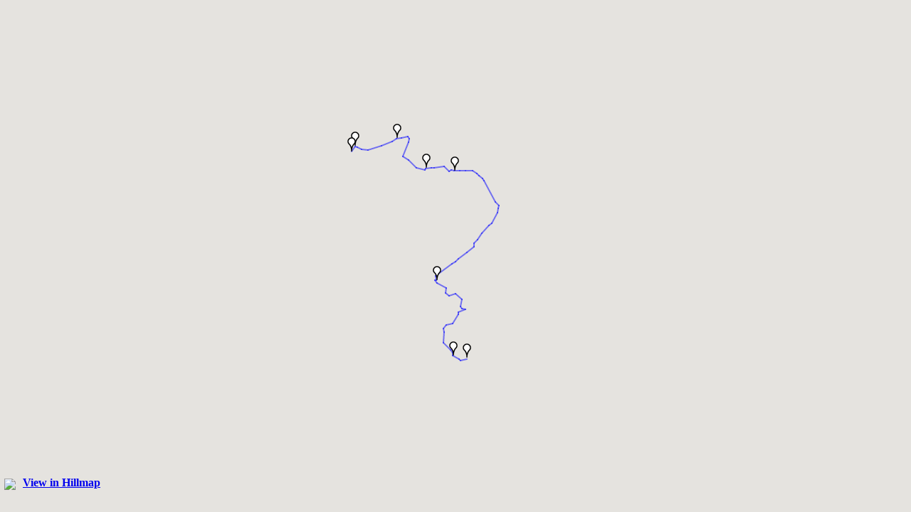

--- FILE ---
content_type: text/html
request_url: http://www.hillmap.com/embed/ag1zfmhpbGxtYXAtaGRychULEghTYXZlZE1hcBiAgICgqp%20%20HnCAw
body_size: 1098
content:
<!DOCTYPE html>
	<html>
	<head>
	<title>Hillmap - Embed Window</title>


	<meta name="viewport" content="initial-scale=1.0, user-scalable=no" />
	<link rel="stylesheet" type="text/css" href="/css/hillmap.css" />
	<script src="/js/jquery.js" type="text/javascript"></script>
	  <!--script type="text/javascript"
    src="http://maps.google.com/maps/api/js?libraries=geometry,places&sensor=false">
    </script-->
    <script src="https://maps.googleapis.com/maps/api/js?key=AIzaSyAHbehyy90gturfy5njM0qTCu_iFYLgvtk&libraries=geometry,places"></script>
	<script type="text/javascript" src="/js/maptypes.js">
	</script>
	<script type="text/javascript" src="/js/hillmap.js">
	</script>
	<script type="text/javascript" src="/js/iframepage.js">
	</script>
	<script type="text/javascript" src="/js/WorldMagneticModel.js">
	</script>
	<script type="text/javascript">

	  var _gaq = _gaq || [];
	  _gaq.push(['_setAccount', 'UA-23375807-1']);
	  _gaq.push(['_trackPageview']);
	
	  (function() {
		var ga = document.createElement('script'); ga.type = 'text/javascript'; ga.async = true;
		ga.src = ('https:' == document.location.protocol ? 'https://ssl' : 'http://www') + '.google-analytics.com/ga.js';
		var s = document.getElementsByTagName('script')[0]; s.parentNode.insertBefore(ga, s);
	  })();
	
	</script>
	<style type="text/css">
        html, body {
                height: 100%;
                margin: 0;
        }

        #mapdiv {
                min-height: 100%; 
        }
    </style>
	</head>
	<body onload="onIframePageLoad()">
	<!--div id="loading_div" style="display: inline; width: 500px; height: 200px; text-align: center;">
			<div id="profile_light" class="white_content">
				<h2>Loading tiles...</h2>
				<br/><br/>
				<br/>
				<br/>
				
			</div>
			<div id="profile_fade" class="black_overlay"></div>
		</div-->
	
	

	<div id="map_div" style="width:100%;  height: 100%;">
	</div>

	<div id="zoom_div" style="position:absolute; bottom:32px; left: 4px; font-weight: bold;">
		
		<img src="/images/favicon.ico" style=" position:relative; left: 2px; top:5px" /><span style=" position:relative; left: 12px;"><a id="hillmap_link" target="_blank" href="">View in Hillmap</a></span>
	</div>
	
	</body>
	</html>

--- FILE ---
content_type: text/html; charset=utf-8
request_url: http://www.hillmap.com/usermaps/ag1zfmhpbGxtYXAtaGRychULEghTYXZlZE1hcBiAgICgqp%20%20HnCAw
body_size: 1659
content:
{"rover": [], "c": [48.079825554928178, -91.661994934082074], "rmt": "satellite", "ss": 1, "lmt": "terrain", "n": [{"content": "Back Bay campsite #1593.", "pos": [48.047017273114996, -91.656661033630371]}, {"content": "Portage to Back Bay.", "pos": [48.047791891609407, -91.66318416595459]}, {"content": "Stopped in this little cove to take a break.", "pos": [48.072172072967774, -91.670866012573242]}, {"content": "361 rod portage to Basswood Lake.", "pos": [48.107488500690195, -91.662368774414062]}, {"content": "60 rod portage.", "pos": [48.108262209267451, -91.676144599914551]}, {"content": "49 rod portage around Wheelbarrow Falls.", "pos": [48.11788960830669, -91.690306663513184]}, {"content": "42 rod portage around Lower Basswood Falls.", "pos": [48.115396972684479, -91.710348129272461]}, {"content": "Lower Basswood Falls campsite #1548.", "pos": [48.113649190529685, -91.712322235107422]}], "p": [[48.113649190529685, -91.71210765838623], [48.115253714088915, -91.710519790649414], [48.114938543772709, -91.709532737731934], [48.114365501881238, -91.707344055175781], [48.114193588067565, -91.704168319702148], [48.11554023088059, -91.697859764099121], [48.116800885783128, -91.692667007446289], [48.117689055891127, -91.690692901611328], [48.117918258587871, -91.68816089630127], [48.118348010888226, -91.685070991516113], [48.117689055891127, -91.684255599975586], [48.116571678101572, -91.68464183807373], [48.11210192393083, -91.687602996826172], [48.110927116323197, -91.684813499450684], [48.108290864917002, -91.681079864501953], [48.107660436936172, -91.676874160766602], [48.108032963495901, -91.676487922668457], [48.108348176168143, -91.673870086669922], [48.108405487355391, -91.672196388244629], [48.108720697742847, -91.667475700378418], [48.10723059524274, -91.665158271789551], [48.107603124918114, -91.664042472839355], [48.107345220045829, -91.662712097167969], [48.107373876206658, -91.660008430480957], [48.107517156771159, -91.657390594482422], [48.107431188480383, -91.653828620910645], [48.106542841055699, -91.651897430419922], [48.105826420657891, -91.650867462158203], [48.104995360485816, -91.648893356323242], [48.104164286876426, -91.648249626159668], [48.097429229233107, -91.642756462097168], [48.096168099089923, -91.64095401763916], [48.095193568246557, -91.641297340393066], [48.093817728551663, -91.641726493835449], [48.09057862725475, -91.644558906555176], [48.089689988579828, -91.645803451538086], [48.087310654596685, -91.64919376373291], [48.085303901815251, -91.651425361633301], [48.084128481683123, -91.653099060058594], [48.082981704448656, -91.653227806091309], [48.081118136913851, -91.656403541564941], [48.079082470612676, -91.660780906677246], [48.077992925978023, -91.662154197692871], [48.077390799306976, -91.663827896118164], [48.07351981672879, -91.671552658081055], [48.072172072967774, -91.67116641998291], [48.072028693894559, -91.671938896179199], [48.071139734723864, -91.671080589294434], [48.069533834069269, -91.666359901428223], [48.067927883301593, -91.66691780090332], [48.067182246267642, -91.665115356445312], [48.067755814175626, -91.662068367004395], [48.065920374370073, -91.658806800842285], [48.063568621461989, -91.659665107727051], [48.062908964155035, -91.658892631530762], [48.062794240282173, -91.657304763793945], [48.06187644009475, -91.660566329956055], [48.061044669540237, -91.66069507598877], [48.058205075705331, -91.66344165802002], [48.05768876908963, -91.666617393493652], [48.056627455897029, -91.667990684509277], [48.055307954934221, -91.667604446411133], [48.051922993486158, -91.667733192443848], [48.049742731013048, -91.6644287109375], [48.048767320548336, -91.663484573364258], [48.047763202243303, -91.663398742675781], [48.046672994489001, -91.660351753234863], [48.046213952741162, -91.659536361694336], [48.04675906436124, -91.656489372253418]], "tab": "paths", "lover": [], "z": 12}

--- FILE ---
content_type: text/css
request_url: http://www.hillmap.com/css/hillmap.css
body_size: 658
content:
.mapbootstrapfix label{width:auto;display:inline}.mapbootstrapfix img{max-width:none}.clearish{opacity:.7}.dropdownbody [class^="icon-"],.dropdownbody [class*=" icon-"]{text-align:left}.dropdownbody a{color:#08C;padding:0;display:inline}.dropdownbody code{color:black;font-family:"Helvetica Neue",Helvetica,Arial,sans-serif}.title_top_left{padding:1px;position:absolute;text-align:left;top:1px;left:2px;right:auto}.fs_title{padding:1px;position:absolute;text-align:left;bottom:3px;left:2px;right:auto}.button_bar{padding:1px;position:absolute;top:10px;left:40px;text-align:left}.black_overlay{position:absolute;top:0;left:0;width:100%;height:100%;background-color:black;z-index:1001;-moz-opacity:.4;opacity:.4;filter:alpha(opacity=40)}.white_content{position:absolute;top:10%;left:25%;width:50%;padding:2px;border:2px solid blue;background-color:white;z-index:1002;overflow:auto}.dialog_add{position:relative;height:60px;width:468px;margin-left:auto;margin-right:auto;bottom:0}.map_div{position:absolute;top:100px;bottom:0;left:0;width:100%}.bottom_bar{width:100%;top:0;position:absolute}.tool_output{padding:2px;padding-top:3px;margin-left:auto;margin-right:auto;text-align:center}.tool_select{padding:2px;padding-top:3px;padding-left:6px;width:120px;float:left;text-align:left}.fs_bottom_bar{width:200px;height:25px;bottom:30px;position:absolute}.add_div{bottom:0;right:0;position:absolute;width:125px;height:126px}.footer{bottom:3px;width:70%;right:15%;left:15%;position:absolute;font-size:80%;color:#777;text-align:center}

--- FILE ---
content_type: application/javascript
request_url: http://www.hillmap.com/js/maptypes.js
body_size: 2582
content:
function msr_images_get_tile(tile,zoom){var projection=l_map.getProjection();var zpow=Math.pow(2,zoom);var ul=new google.maps.Point(tile.x*256/zpow,(tile.y+1)*256/zpow);var lr=new google.maps.Point((tile.x+1)*256/zpow,tile.y*256/zpow);var ulw=projection.fromPointToLatLng(ul);var lrw=projection.fromPointToLatLng(lr);var bbox=ulw.lng()+","+ulw.lat()+","+lrw.lng()+","+lrw.lat();var url="http://msrmaps.com/ogcmap.ashx?version=1.1.1&request=GetMap&Layers=doq&Styles=default&SRS=EPSG:4326&BBOX="+bbox+"&width=256&height=256&format=image/jpeg";return url}function msr_topos_get_tile(tile,zoom){var projection=l_map.getProjection();var zpow=Math.pow(2,zoom);var ul=new google.maps.Point(tile.x*256/zpow,(tile.y+1)*256/zpow);var lr=new google.maps.Point((tile.x+1)*256/zpow,tile.y*256/zpow);var ulw=projection.fromPointToLatLng(ul);var lrw=projection.fromPointToLatLng(lr);var bbox=ulw.lng()+","+ulw.lat()+","+lrw.lng()+","+lrw.lat();var url="http://msrmaps.com/ogcmap.ashx?version=1.1.1&request=GetMap&Layers=drg&Styles=default&SRS=EPSG:4326&BBOX="+bbox+"&width=256&height=256&format=image/jpeg";return url}function can_topos_get_tile(tile,zoom){var projection=l_map.getProjection();var zpow=Math.pow(2,zoom);var ul=new google.maps.Point(tile.x*256/zpow,(tile.y+1)*256/zpow);var lr=new google.maps.Point((tile.x+1)*256/zpow,tile.y*256/zpow);var ulw=projection.fromPointToLatLng(ul);var lrw=projection.fromPointToLatLng(lr);var bbox=ulw.lng()+","+ulw.lat()+","+lrw.lng()+","+lrw.lat();var url="http://wms.sst-sw.rncan.gc.ca/wms/toporama_en?VERSION=1.1.1&REQUEST=GetMap&LAYERS=WMS-Toporama&STYLES=&SRS=EPSG:4326&BBOX="+bbox+"&WIDTH=256&HEIGHT=256&FORMAT=image/jpeg&BGCOLOR=0xCCCCCC&EXCEPTIONS=INIMAGE";return url}var cantopoOptions={alt:"NRCan CanVec Topos from Toporama",getTileUrl:can_topos_get_tile,isPng:false,maxZoom:17,minZoom:1,name:"NRCan",tileSize:new google.maps.Size(256,256)};var msrTopoOptions={alt:"USGS topos from Microsoft Research",getTileUrl:msr_topos_get_tile,isPng:false,maxZoom:20,minZoom:1,name:"MSR-USGS",tileSize:new google.maps.Size(256,256)};var msrImageOptions={alt:"USGS Aerial Images from Microsoft Research",getTileUrl:msr_images_get_tile,isPng:false,maxZoom:17,minZoom:1,name:"UsAerial",tileSize:new google.maps.Size(256,256)};var canTopoIM=new google.maps.ImageMapType(cantopoOptions);var msrTopoIM=new google.maps.ImageMapType(msrTopoOptions);var msrImageIM=new google.maps.ImageMapType(msrImageOptions);var akSDMIIMOptions={name:"AK/Canada",alt:"AK SDMI Topos (AK/Canada)",minZoom:1,maxZoom:17,tileSize:new google.maps.Size(256,256),isPng:true,getTileUrl:function(a,z){var tiles=1<<z,X=a.x%tiles;if(X<0){X+=tiles}var baseUrl="http://swmha.gina.alaska.edu/tilesrv/drg/tile/";return baseUrl+X+"/"+a.y+"/"+z+".png"}};var akSDMIIM=new google.maps.ImageMapType(akSDMIIMOptions);var usgsRasters={alt:"USGS 1/3 DE",getTileUrl:function(tile,zoom){var projection=l_map.getProjection();var zpow=Math.pow(2,zoom);var ul=new google.maps.Point(tile.x*256/zpow,(tile.y+1)*256/zpow);var lr=new google.maps.Point((tile.x+1)*256/zpow,tile.y*256/zpow);var ulw=projection.fromPointToLatLng(ul);var lrw=projection.fromPointToLatLng(lr);var bbox=ulw.lng()+","+ulw.lat()+","+lrw.lng()+","+lrw.lat();var url="http://imselev.cr.usgs.gov:80/wmsconnector/com.esri.wms.Esrimap/USGS_EDC_Elev_NED_3?version=1.1.1&request=GetMap&Layers=NED.CONUS_NED_13W&Styles=default&SRS=EPSG:4326&BBOX="+bbox+"&width=256&height=256&format=image/jpeg";return url},isPng:false,maxZoom:17,minZoom:1,name:"USGS 1/3 DEM",tileSize:new google.maps.Size(256,256)};function getUsgsDemFromMap(map){var width=$(map.getDiv()).width();var height=$(map.getDiv()).height();var bounds=map.getBounds();var lrw=bounds.getNorthEast();var ulw=bounds.getSouthWest();var bbox=ulw.lng()+","+ulw.lat()+","+lrw.lng()+","+lrw.lat();var url="http://imselev.cr.usgs.gov:80/wmsconnector/com.esri.wms.Esrimap/USGS_EDC_Elev_NED_3?version=1.1.1&request=GetMap&Layers=NED.CONUS_NED_13W&Styles=default&SRS=EPSG:4326&BBOX="+bbox+"&width="+width+"&height="+height+"&format=image/jpeg";return url}function getUsgsDemUrl(tile,zoom,width,height){var projection=l_map.getProjection();var zpow=Math.pow(2,zoom);var ul=new google.maps.Point(tile.x*256/zpow,(tile.y+1)*256/zpow);var lr=new google.maps.Point((tile.x+1)*256/zpow,tile.y*256/zpow);var ulw=projection.fromPointToLatLng(ul);var lrw=projection.fromPointToLatLng(lr);var bbox=ulw.lng()+","+ulw.lat()+","+lrw.lng()+","+lrw.lat();var out="http://imselev.cr.usgs.gov:80/wmsconnector/com.esri.wms.Esrimap/USGS_EDC_Elev_NED_3?version=1.1.1&request=GetMap&Layers=NED.CONUS_NED_13W&Styles=default&SRS=EPSG:4326&BBOX="+bbox+"&width="+width+"&height="+height+"&format=image/jpeg";return url}var usgsDems={alt:"USGS 1/3 DE",getTileUrl:function(tile,zoom){return getUsgsDemUrl(tile,zoom,256,256)},isPng:false,maxZoom:17,minZoom:1,name:"USGS 1/3 DEM",tileSize:new google.maps.Size(256,256)};var usgsTopoIM=new google.maps.ImageMapType({name:"USGS",alt:"USGS Topos",minZoom:1,maxZoom:24,tileSize:new google.maps.Size(256,256),isPng:true,getTileUrl:function(tile,zoom){var projection=l_map.getProjection();var zpow=Math.pow(2,zoom);var ul=new google.maps.Point(tile.x*256/zpow,(tile.y+1)*256/zpow);var lr=new google.maps.Point((tile.x+1)*256/zpow,tile.y*256/zpow);var ulw=projection.fromPointToLatLng(ul);var lrw=projection.fromPointToLatLng(lr);var bbox=ulw.lng()+","+ulw.lat()+","+lrw.lng()+","+lrw.lat();var url="http://raster.nationalmap.gov/arcgis/services/Scanned_Maps/TNM_Digital_Raster_Graphics/MapServer/WMSServer?SERVICE=WMS&REQUEST=GetMap&FORMAT=image/jpeg&TRANSPARENT=FALSE&STYLES=&VERSION=1.3.0&LAYERS=0,1,2,3,4,5,7,8,9,10,11,12,13,14,15,16,17,18,19,20,21,22,23,24&WIDTH=256&HEIGHT=256&CRS=84&BBOX="+bbox;return url}});var arcGisUSAIM=new google.maps.ImageMapType({name:"ArcGisUSA",alt:"ArcGis USA Topos",minZoom:1,maxZoom:15,tileSize:new google.maps.Size(256,256),isPng:true,getTileUrl:function(a,z){var tiles=1<<z,X=a.x%tiles;if(X<0){X+=tiles}var baseUrl="http://services.arcgisonline.com/ArcGIS/rest/services/USA_Topo_Maps/MapServer/tile/";return baseUrl+parseInt(z)+"/"+a.y+"/"+X}});var arcGisWorldIM=new google.maps.ImageMapType({name:"ArcGisWorld",alt:"ArcGis World Topos",minZoom:1,maxZoom:15,tileSize:new google.maps.Size(256,256),isPng:true,getTileUrl:function(a,z){var tiles=1<<z,X=a.x%tiles;if(X<0){X+=tiles}var baseUrl="http://services.arcgisonline.com/ArcGIS/rest/services/World_Topo_Map/MapServer/tile/";return baseUrl+parseInt(z)+"/"+a.y+"/"+X}});var calTopoUsgsOptions={name:"CalTopo",alt:"USGS scans from calltopo.com",minZoom:1,maxZoom:16,tileSize:new google.maps.Size(256,256),isPng:true,getTileUrl:function(a,z){var tiles=1<<z,X=a.x%tiles;if(X<0){X+=tiles}var baseUrl="http://caltopo.s3.amazonaws.com/topo/";return baseUrl+z+"/"+X+"/"+a.y+".png?v=1"}};var calTopoUsgs=new google.maps.ImageMapType(calTopoUsgsOptions);var CalTopoFSOptions={name:"CalTopoFS",alt:"FS scans from calltopo.com",minZoom:1,maxZoom:16,tileSize:new google.maps.Size(256,256),isPng:true,getTileUrl:function(a,z){var tiles=1<<z,X=a.x%tiles;if(X<0){X+=tiles}var baseUrl="http://ctusfs.s3.amazonaws.com/fstopo/";return baseUrl+z+"/"+X+"/"+a.y+".png"}};var CalTopoFS=new google.maps.ImageMapType(CalTopoFSOptions);var CalTopoFSOldOptions={name:"CalTopoFSOld",alt:"FS scans from calltopo.com",minZoom:1,maxZoom:16,tileSize:new google.maps.Size(256,256),isPng:true,getTileUrl:function(a,z){var tiles=1<<z,X=a.x%tiles;if(X<0){X+=tiles}var baseUrl="http://ctusfs.s3.amazonaws.com/ctusfs/pbs/";return baseUrl+z+"/"+X+"/"+a.y+".png"}};var CalTopoFSOld=new google.maps.ImageMapType(CalTopoFSOptions);var calTopoSlopeOptions={name:"CalTopoSlope",alt:"Slope overlays from calltopo.com",minZoom:1,maxZoom:16,tileSize:new google.maps.Size(256,256),isPng:true,getTileUrl:function(a,z){var tiles=1<<z,X=a.x%tiles;if(X<0){X+=tiles}var baseUrl="http://ctslope.s3.amazonaws.com/relief/";if(z>14){baseUrl="http://caltopo.com/resource/imagery/tiles/sf/"}return baseUrl+z+"/"+X+"/"+a.y+".png"}};var calTopoSlope=new google.maps.ImageMapType(calTopoSlopeOptions);var calTopoHillShadeOptions={name:"CalTopoHillshade",alt:"Hillshading from calltopo.com",minZoom:1,maxZoom:16,tileSize:new google.maps.Size(256,256),isPng:true,getTileUrl:function(a,z){var tiles=1<<z,X=a.x%tiles;if(X<0){X+=tiles}var baseUrl="http://ctrelief.s3.amazonaws.com/relief/";return baseUrl+z+"/"+X+"/"+a.y+".png"}};var calTopoHillShade=new google.maps.ImageMapType(calTopoHillShadeOptions);var PropMapTypes={ArcGisUSA:true,ArcGisWorld:true,MyTopo:true};var OverLayHash={CalTopoSlope:new google.maps.ImageMapType(calTopoSlopeOptions),CalTopoHillshade:new google.maps.ImageMapType(calTopoHillShadeOptions),CalTopo:new google.maps.ImageMapType(calTopoUsgsOptions),CalTopoFS:new google.maps.ImageMapType(CalTopoFSOptions),NRCan:new google.maps.ImageMapType(cantopoOptions),"MSR-USGS":new google.maps.ImageMapType(msrTopoOptions),UsAerial:new google.maps.ImageMapType(msrImageOptions),"AK/Canada":new google.maps.ImageMapType(akSDMIIMOptions)};var mapTypeHash={CalTopoUSGS:calTopoUsgs,CalTopoFS:CalTopoFS,CalTopoSlope:calTopoSlope,CalTopoHillShade:calTopoHillShade,"MSR-USGS":msrTopoIM,NRCan:canTopoIM,UsAerial:msrImageIM,"AK/Canada":akSDMIIM,ArcGisUSA:arcGisUSAIM,ArcGisWorld:arcGisWorldIM};function map_px_per_meter(map){var pwidth=$(map.getDiv()).width();var bounds=map.getBounds();var southeast=new google.maps.LatLng(bounds.getSouthWest().lat(),bounds.getNorthEast().lng());var dist=google.maps.geometry.spherical.computeDistanceBetween(bounds.getSouthWest(),southeast);return pwidth/dist}function AlphaChanMapType(options){this.name=options.name;this.alt=options.alt;this.minZoom=options.minZoom;this.maxZoom=options.maxZoom;this.tileSize=options.tileSize;this.getTileUrl=options.getTileUrl}AlphaChanMapType.prototype.getTile=function(coord,zoom,ownerDocument){var img=new Image;var oc=ownerDocument.createElement("canvas");var width=this.tileSize.width;oc.width=width;var height=this.tileSize.height;oc.height=height;img.onload=function(){var ctx=oc.getContext("2d");ctx.drawImage(img,0,0);var imagedata=ctx.getImageData(0,0,width,height);var src=imagedata.data;var greenr=152;var greeng=248;var greenb=104;var normfac=Math.sqrt(Math.pow(greenr,2)+Math.pow(greeng,2)+Math.pow(greenb,2));for(var y=1;y<height;y++){for(var x=1;x<width;x++){var dstOff=(y*width+x)*4;var whitea=Math.round(255*Math.pow(1-Math.min(src[dstOff],src[dstOff+1],src[dstOff+2])/255,.5));var greena=Math.round(255*Math.pow(1-Math.sqrt(greenr*src[dstOff]+greeng*src[dstOff+1]+greenb*src[dstOff+2])/normfac,.5));src[dstOff+3]=Math.min(whitea,greena)}}ctx.clearRect(0,0,width,height);ctx.putImageData(imagedata,0,0)};img.src=this.getTileUrl(coord,zoom);return oc};


--- FILE ---
content_type: application/javascript
request_url: http://www.hillmap.com/js/hillmap.js
body_size: 13100
content:
var elevator;var geocoder;var autocomper;var l_map;var r_map;var r_search_marker=null,l_search_marker=null;var position_markers=[];var path_polylines=[];var route_array=[];var note_array=[];var note_windows=[];var tool;var l_zoom_l;var l_move_l;var r_zoom_l;var r_move_l;var defaults={latlng:new google.maps.LatLng(46,-118),zoom:5};var elevation_data_table;var slope_data_table;var adUnit;var ss_mode=true;var el_chart;var sl_chart;var l_layer=[];var r_layer=[];var redPathIcon=new google.maps.MarkerImage("/images/red_dot_med.png",null,null,new google.maps.Point(4,4));var clearPathIcon=new google.maps.MarkerImage("/images/clear_med.png",null,null,new google.maps.Point(4,4));var pathIcon=redPathIcon;var snow_model_nsm=[["nsm_depth","Snow Depth","DATE 06"],["nsm_swe","Snow Water Equivalent","DATE"],["ruc_snow_precip_24hr","Scaled Snow Precipitation","24-Hour Total Ending DATE 06"],["ruc_nonsnow_precip_24hr","Scaled Non-Snow Precipitation","24-Hour Total Ending DATE 06"],["nsm_ave_temp_24hr","Average Snowpack Temperature","24-Hour Average Ending DATE 06"],["nsm_melt_24hr","Snow Melt","24-Hour Total Ending DATE 05"],["nsm_sc","Snow Cover","DATE 06"],["nsm_density","Snow Density","DATE 06"],["nsm_swe_change_24hr","Snow Water Equivalent","24-Hour Change Ending DATE 06"],["nsm_surface_sub_24hr","Surface Sublimation and Condensation","24-Hour Total Ending DATE 05"],["nsm_blowing_snow_sub_24hr","Blowing Snow Sublimation","24-Hour Total Ending DATE 05"]];var snow_model_datepicker;var snow_model_show;var snow_model_clear;var snow_model_layer_map;var crosshair_image=new google.maps.MarkerImage("images/crosshair.png",new google.maps.Size(21,21),new google.maps.Point(0,0),new google.maps.Point(10,10));var crosshair_marker_left=new google.maps.Marker({icon:crosshair_image,clickable:false,flat:true,optimized:false,zIndex:5});var crosshair_marker_right=new google.maps.Marker({icon:crosshair_image,clickable:false,flat:true,optimized:false,zIndex:5});var undo_array=[];function view_in_caltopo(){center=l_map.getCenter();window.open("http://caltopo.com/map.html#ll="+center.lat()+","+center.lng()+"&z="+l_map.getZoom())}function hide_all_tabs(){$("#topnav>:visible").hide();set_map_height()}function set_map_height(){var top=$("#topnav").offset().top;var visible=$("#topnav>:visible");if(visible.length>0){$(".map_div").css("top",visible.outerHeight()+top)}else{$(".map_div").css("top",top)}google.maps.event.trigger(l_map,"resize");google.maps.event.trigger(r_map,"resize")}function overlay_onchange(mapid){overlay_setOverlay(data_get_map(),mapid,parseFloat($("#overlay_opacity").val()),!$("#overlay_stack").is(":checked"))}function overlay_opacity_onchange(){var ovMapType=OverLayHash[$("#overlay_select").val()];ovMapType.setOpacity(parseFloat($("#overlay_opacity").val()))}function overlay_setOverlay(map,overlayId,opacity,clear){if(overlayId=="None"||clear){map.overlayMapTypes.clear()}if(overlayId!="None"){var ovMapType=OverLayHash[overlayId];ovMapType.setOpacity(opacity);map.overlayMapTypes.insertAt(0,ovMapType)}}function undo_add_state(){undo_array.push(get_save_map_obj());$("#undo_link").button("enable");if(undo_array.length>10)undo_array.shift()}function undo(){l_map.overlayMapTypes.clear();r_map.overlayMapTypes.clear();clear_path();loadFromSave(undo_array.pop());if(undo_array.length===0)$("#undo_link").button("disable")}function crosshair_toggle(use){if(use){crosshair_marker_left.setMap(l_map);crosshair_marker_right.setMap(r_map);crosshair_center()}else{crosshair_marker_left.setMap(null);crosshair_marker_right.setMap(null)}}function crosshair_center(){crosshair_marker_right.setPosition(r_map.getCenter());crosshair_marker_left.setPosition(l_map.getCenter())}function path_simplify_click(kink){undo_add_state();var noIcons=route_array[0].l_marker===undefined||route_array[0].l_marker===null;path_dont_use_icons(true);route_array=path_GDouglasPeucker(route_array,kink);update_path();path_dont_use_icons(noIcons)}function path_mode_is_locked(){return $("#path_mode1").hasClass("active")!==false}function path_mode_lock(noright){if(noright){$("#path_mode1").button("toggle")}path_dont_use_icons(true)}function path_mode_edit(){$("#path_mode2").button("toggle");path_dont_use_icons(false)}function path_mode_prune(){$("#path_mode3").button("toggle");path_dont_use_icons(false)}function path_mode_waypoint(){$("#path_mode4").button("toggle")}function path_dont_use_icons(removeIcons){if(removeIcons){for(var i=0;i<route_array.length;i++){point_remove_marker(route_array[i])}}else{for(var i=0;i<route_array.length;i++){point_add_markers(route_array[i])}}}function data_get_map(){index=$("#data_map").val();if(index==0)return l_map;if(index==1)return r_map}function slope_calc_click(){var min_slope=parseInt($("#slope_angle_text").val());var grid_dist=parseFloat($("#slope_distance_text").val());slope_map(data_get_map(),min_slope,grid_dist)}function slope_map(map,minslope,mppix){debug("slope_map:"+map+" "+minslope+" "+mppix);clear_layer(map);var w=$(map.getDiv()).width();var h=$(map.getDiv()).height();var mapmppix=1/map_px_per_meter(map);var maxPixDim=2e3;var queryw=Math.round(w*mapmppix/mppix);var queryh=Math.round(h*mapmppix/mppix);if(queryw>maxPixDim||queryh>maxPixDim){alert("Query too large. Please zoom in or use a larger grid spaceing.");return}var mppixdiag=Math.sqrt(2*Math.pow(mppix,2));var findshademin=function(d){return 32*Math.tan(Math.PI*minslope/180)*d/20};var shademin=findshademin(mppix);var shademindiag=findshademin(mppixdiag);debug("pixwidth: "+mppix+" pixdiag: "+mppixdiag+" shademin: "+shademin+" shademindiag: "+shademindiag);var weights=[shademindiag,shademin,shademindiag,shademin,255,shademin,shademindiag,shademin,shademindiag];var sobx=[-3,0,3,-10,0,10,-3,0,3];var soby=[-3,-10,-3,0,0,0,3,10,3];var bounds=map.getBounds();var baseScale=map.getZoom();var lrw=bounds.getNorthEast();var ulw=bounds.getSouthWest();var west=ulw.lng();var east=lrw.lng();var north=lrw.lat();var south=ulw.lat();var bbox=west+","+south+","+east+","+north;var imgurl="/demproxy?version=1.1.1&request=GetMap&Layers=NED.CONUS_NED_13W,NED.CONUS_NED_13E,NED.HI_NED_13,NED.TI_E_NED_13,NED.TI_W_NED_13,AK_NED_13&Styles=default&SRS=EPSG:4326&BBOX="+bbox+"&width="+queryw+"&height="+queryh+"&format=image/jpeg";debug(imgurl);var savedimage="";var oc=document.createElement("canvas");oc.width=w;oc.height=h;var overlay=new google.maps.OverlayView;var img=new Image;img.onload=function(){debug("image loaded");var octx=oc.getContext("2d");var out=octx.createImageData(queryw,queryh);var dst=out.data;var side=3;var halfSide=1;var c=document.createElement("canvas");c.width=queryw;c.height=queryh;var ctx=c.getContext("2d");ctx.drawImage(img,0,0);var imagedata=ctx.getImageData(0,0,c.width,c.height);var src=imagedata.data;var redcount=0;for(var y=1;y<queryh-1;y++){for(var x=1;x<queryw-1;x++){var sy=y;var sx=x;var dstOff=(y*queryw+x)*4;var v=src[dstOff];var Gx=0,Gy=0;var r=0,g=0,b=0,a=0;for(var cy=0;cy<side;cy++){for(var cx=0;cx<side;cx++){var scy=sy+cy-halfSide;var scx=sx+cx-halfSide;if(scy==0||scy==queryh-1||scx==0||scx==queryw-1){a=80}if(scy>=0&&scy<queryh&&scx>=0&&scx<queryw){var srcOff=(scy*queryw+scx)*4;Gx+=sobx[cy*side+cx]*src[srcOff];Gy+=soby[cy*side+cx]*src[srcOff]}}}var G=Math.sqrt(Math.pow(Gx,2)+Math.pow(Gy,2));if(G>shademin){redcount++;r=250;a=60}dst[dstOff]=r;dst[dstOff+1]=g;dst[dstOff+2]=b;dst[dstOff+3]=a}}debug(redcount+" red pixels");ctx.clearRect(0,0,queryw,queryh);ctx.putImageData(out,0,0);octx.drawImage(c,0,0,queryw,queryh,0,0,w,h);savedimage=oc.toDataURL();debug("saved image data.")};img.src=imgurl;overlay.onRemove=function(){$(oc).remove();this.div_.parentNode.removeChild(this.div_);this.div_=null};overlay.onAdd=function(){debug("on add called");var div=document.createElement("DIV");div.style.border="none";div.style.borderWidth="0px";div.style.position="absolute";div.appendChild(oc);this.div_=div;var panes=this.getPanes();panes.overlayLayer.appendChild(div);overlay.draw=function(){debug("draw called");var projection=this.getProjection();var ne=projection.fromLatLngToDivPixel(new google.maps.LatLng(north,east));var sw=projection.fromLatLngToDivPixel(new google.maps.LatLng(south,west));var scale=Math.pow(2,map.getZoom()-baseScale);this.div_.style.left=Math.round(sw.x)+"px";this.div_.style.top=Math.round(ne.y)+"px";if(savedimage!==""){var neww=ne.x-sw.x;var newh=sw.y-ne.y;debug("width "+oc.width+" "+oc.height+" "+neww+" "+newh);debug("w "+w+" "+h+" "+scale);oc.width=neww;oc.height=newh;debug("drawing saved image");var img=new Image;img.src=savedimage;var mctx=oc.getContext("2d");mctx.drawImage(img,0,0,Math.round(w*scale),Math.round(h*scale))}}};overlay.setMap(map);map.hilllmapoverlay=overlay}function data_layer_load(map,url,opts){map.hillmapdatalayer=new google.maps.KmlLayer(url,opts);map.hillmapdatalayer.setMap(map);map.hillmapdatalayer_kml=url;map.hillmapdatalayer_opts=opts}function clear_layer(map){map.overlayMapTypes.clear();if(map.hillmapdatalayer!==undefined&&map.hillmapdatalayer.setMap!==undefined){map.hillmapdatalayer.setMap(null);map.hillmapdatalayer_kml=null;map.hillmapdatalayer_opts=null}if(map.hilllmapoverlay!==undefined&&map.hilllmapoverlay.setMap!==undefined){map.hilllmapoverlay.setMap(null)}}function show_snowtel(map){clear_layer(map);var d=new Date;var url="http://www.wcc.nrcs.usda.gov/ftpref/data/water/wcs/earth/snotelwithlabels.kmz?datetime="+escape(d.getTime());data_layer_load(map,url,{preserveViewport:true})}function weather_radar_show(map){clear_layer(map);var d=new Date;var url="http://www.hillmap.com/kml/48_state_radar.kml?datetime="+escape(d.getTime());data_layer_load(map,url,{preserveViewport:true})}function snow_model_drop_down_populate(){var ds=$.datepicker.formatDate("yy-mm-dd",snow_model_datepicker.datepicker("getDate"));var options=$("#snow_model_select");options.html("");for(var i=0;i<snow_model_nsm.length;i++){options.append($("<option />").val(i).text(snow_model_nsm[i][1]+" "+snow_model_nsm[i][2].replace("DATE",ds)))}}function snow_model_show_inner(map,options){clear_layer(map);var ds=options.ds;var i=options.i;var vs=snow_model_nsm[i];var url="http://www.hillmap.com/kml/snow_model.kml?date="+escape(ds)+"&name="+escape(vs[1])+"&desc="+escape(vs[2].replace("DATE",ds))+"&value="+escape(vs[0])+"";data_layer_load(map,url,{preserveViewport:true,clickable:false})}function snow_model_open(map){snow_model_drop_down_populate();snow_model_show=function(){snow_model_show_inner(map,{i:$("#snow_model_select").val(),ds:$.datepicker.formatDate("yy-mm-dd",snow_model_datepicker.datepicker("getDate"))})};snow_model_clear=function(){clear_layer(map)};open_right($("#snow_model_light"),"snow_model_add")}function loadFromSave(mdata){loadMapAndInitialize(mdata,false)}function loadMapAndInitialize(mdata,noright){if("l"in mdata&&mdata.l==1)path_mode_lock(!noright);if(!noright&&"c"in mdata)defaults.latlng=new google.maps.LatLng(mdata.c[0],mdata.c[1]);if(!noright&&"z"in mdata)defaults.zoom=mdata.z;if(!noright&&!l_map)initialize();if("lmt"in mdata)l_map.setMapTypeId(mdata["lmt"]);if(!noright&&"rmt"in mdata)r_map.setMapTypeId(mdata["rmt"]);if(!noright&&"ss"in mdata)use_split_screen(mdata["ss"]);if("p"in mdata){for(var i=0;i<mdata.p.length;i++){pt=mdata.p[i];add_markers(new google.maps.LatLng(pt[0],pt[1]))}update_path(false,noright);if(noright&&"l"in mdata&&mdata.l==1)path_dont_use_icons(true)}if("n"in mdata){for(var i=0;i<mdata.n.length;i++){nt=mdata.n[i];add_note(new google.maps.LatLng(nt.pos[0],nt.pos[1]),nt.content)}}if("ldl"in mdata){data_layer_load(l_map,mdata.ldl.l,mdata.ldl.opts)}if(!noright&&"rdl"in mdata){data_layer_load(r_map,mdata.rdl.l,mdata.rdl.opts)}if(!noright&&"w"in mdata){if(mdata["w"]=="p")update_path(true);if(mdata["w"]=="ldl")snow_model_open(l_map);if(!noright&&mdata["w"]=="rdl")snow_model_open(r_map)}if(!noright&&"tab"in mdata){tab_select(mdata["tab"])}function load_overlays(map,overlays){for(var i=overlays.length-1;i>=0;i--){overlay_setOverlay(map,overlays[i].n,overlays[i].o,false)}}if("lover"in mdata){load_overlays(l_map,mdata.lover)}if(!noright&&"rover"in mdata){load_overlays(r_map,mdata.rover)}}function onPageLoad(){var test_canvas=document.createElement("canvas");var canvascheck=test_canvas.getContext?true:false;if(canvascheck===false){$("#browser_version").dialog({zIndex:2004})}if(location.pathname.indexOf("/m/")===0&&location.pathname.length>3){mapkey=location.pathname.substring(3);$.getJSON("/usermaps/"+mapkey,loadFromSave)}else{initialize()}$('a[data-toggle="tab"]').on("shown",function(e){set_map_height()});$(".nav-collapse:not(.dropdown)").on("shown",function(){set_map_height()});$(".nav-collapse:not(.dropdown)").on("hidden",function(){set_map_height()});$(".detab").on("click",function(){$(".nav > .active").removeClass("active")});$(window).resize(function(){set_map_height()});var d=new Date;snow_model_datepicker=$("#snow_model_datepicker").datepicker({maxDate:d,defaultDate:d});snow_model_datepicker.datepicker("setDate",d);snow_model_datepicker.change(snow_model_drop_down_populate);noop=function(evt){evt.stopPropagation();evt.preventDefault()};window.addEventListener("dragenter",noop,false);window.addEventListener("dragexit",noop,false);window.addEventListener("dragover",noop,false);window.addEventListener("drop",function(evt){file_api_check();evt.stopPropagation();evt.preventDefault();var files=evt.dataTransfer.files;var count=files.length;if(count!=0)gpx_import(files)},false);set_map_height()}function initialize(){var latlng=new google.maps.LatLng(46,-118);var l_Options={zoom:defaults.zoom,center:defaults.latlng,panControl:false,streetViewControl:false,zoomControl:true,scaleControl:true,mapTypeId:google.maps.MapTypeId.TERRAIN,mapTypeControlOptions:{style:google.maps.MapTypeControlStyle.DROPDOWN_MENU}};var r_Options={zoom:defaults.zoom,center:defaults.latlng,panControl:false,zoomControl:false,scaleControl:true,streetViewControl:false,mapTypeId:google.maps.MapTypeId.SATELLITE,mapTypeControlOptions:{style:google.maps.MapTypeControlStyle.DROPDOWN_MENU}};l_map=new google.maps.Map(document.getElementById("left_map_canvas"),l_Options);l_map.hillmapdatalayer={};l_map.hillmapdatalayer_kml;l_map.hillmapdatalayer_opts;google.maps.event.addListener(l_map,"tilesloaded",function(){$("#loading_div").hide()});l_map.mapTypes.set("MSR-USGS",msrTopoIM);l_map.mapTypes.set("CalTopoUSGS",calTopoUsgs);l_map.mapTypes.set("CalTopoFS",CalTopoFS);l_map.mapTypes.set("NRCan",canTopoIM);l_map.mapTypes.set("UsAerial",msrImageIM);l_map.mapTypes.set("AK/Canada",akSDMIIM);l_map.mapTypes.set("ArcGisUSA",arcGisUSAIM);l_map.mapTypes.set("ArcGisWorld",arcGisWorldIM);google.maps.event.addListener(l_map,"click",l_click);l_zoom_l=google.maps.event.addListener(l_map,"zoom_changed",l_zoom_f);l_move_l=google.maps.event.addListener(l_map,"center_changed",l_move_f);l_map.setOptions({mapTypeControlOptions:{position:google.maps.ControlPosition.RIGHT_TOP,style:google.maps.MapTypeControlStyle.DROPDOWN_MENU,mapTypeIds:[google.maps.MapTypeId.ROADMAP,google.maps.MapTypeId.SATELLITE,google.maps.MapTypeId.HYBRID,google.maps.MapTypeId.TERRAIN,"CalTopoUSGS","CalTopoFS","ArcGisUSA","MSR-USGS","UsAerial","NRCan","AK/Canada","ArcGisWorld"]}});r_map=new google.maps.Map(document.getElementById("right_map_canvas"),r_Options);r_map.hillmapdatalayer={};r_map.hillmapdatalayer_kml;r_map.hillmapdatalayer_opts;r_map.mapTypes.set("MSR-USGS",msrTopoIM);r_map.mapTypes.set("CalTopoUSGS",calTopoUsgs);r_map.mapTypes.set("CalTopoFS",CalTopoFS);r_map.mapTypes.set("NRCan",canTopoIM);r_map.mapTypes.set("UsAerial",msrImageIM);r_map.mapTypes.set("AK/Canada",akSDMIIM);r_map.mapTypes.set("ArcGisUSA",arcGisUSAIM);r_map.mapTypes.set("ArcGisWorld",arcGisWorldIM);r_map.setOptions({mapTypeControlOptions:{position:google.maps.ControlPosition.RIGHT_TOP,style:google.maps.MapTypeControlStyle.DROPDOWN_MENU,mapTypeIds:[google.maps.MapTypeId.ROADMAP,google.maps.MapTypeId.SATELLITE,google.maps.MapTypeId.HYBRID,google.maps.MapTypeId.TERRAIN,"CalTopoUSGS","CalTopoFS","ArcGisUSA","MSR-USGS","UsAerial","NRCan","AK/Canada","ArcGisWorld"]}});if(window.addMyTopo!==undefined){addMyTopo(l_map);addMyTopo(r_map)}google.maps.event.addListener(r_map,"click",r_click);r_zoom_l=google.maps.event.addListener(r_map,"zoom_changed",r_zoom_f);r_move_l=google.maps.event.addListener(r_map,"center_changed",r_move_f);elevator=new google.maps.ElevationService;geocoder=new google.maps.Geocoder;autocomper=new google.maps.places.Autocomplete(document.getElementById("search_box"));autocomper.bindTo("bounds",l_map);google.maps.event.addListener(autocomper,"place_changed",place_changed)}function debug(msg){if(window.console&&console.log)console.log(msg)}function l_zoom_f(){google.maps.event.removeListener(r_zoom_l);r_map.setZoom(l_map.getZoom());r_zoom_l=google.maps.event.addListener(r_map,"zoom_changed",r_zoom_f)}function l_move_f(){google.maps.event.removeListener(r_move_l);r_map.setCenter(l_map.getCenter());crosshair_center();r_move_l=google.maps.event.addListener(r_map,"center_changed",r_move_f)}function r_zoom_f(){google.maps.event.removeListener(l_zoom_l);l_map.setZoom(r_map.getZoom());l_zoom_l=google.maps.event.addListener(l_map,"zoom_changed",l_zoom_f)}function r_move_f(){google.maps.event.removeListener(l_move_l);l_map.setCenter(r_map.getCenter());crosshair_center();l_move_l=google.maps.event.addListener(l_map,"center_changed",l_move_f)}function l_click(event){event["whichMap"]="l";any_click(event)}function r_click(event){event["whichMap"]="r";any_click(event)}function get_circle(center,radius,npoints){var points=[];var degreeoffset=360/npoints;for(var i=0;i<npoints;i++){points.push(google.maps.geometry.spherical.computeOffset(center,radius,degreeoffset*i))}return points}function any_click(event){tool=tab_selected_index();if(tool=="points"){old_center=null;getSlopeClick(event)}else if(tool=="paths"){do_path_click(event)}}function show_msg(msg){debug(msg)}function get_path_click_handler(ai){return function(event){var pos=event.latLng;add_markers(pos,ai)}}function update_path(show_profile_div,dontoutput){var distance=0;var polygonpath=[];var prev_pos;clear_markers(path_polylines);if(route_array.length>1&&!dontoutput){debug("loading el for last slope");elevator.getElevationForLocations({locations:[route_array[route_array.length-2].pos,route_array[route_array.length-1].pos]},function(results,status){debug("response");if(status==google.maps.ElevationStatus.OK){if(results[0]){document.getElementById("avg_slope").innerHTML=Math.round(calculate_slope(results[0],results[1],true))}else{show_msg("No results found")}}else{show_msg("Elevation service failed due to: "+status)}})}for(var i=0;i<route_array.length;i++){var pos=route_array[i].pos;polygonpath.push(pos);if(i==0){}else{var polyoptions={path:[prev_pos,pos],strokeColor:"#0000FF",strokeOpacity:.5,strokeWeight:2};var r_poly=new google.maps.Polyline(polyoptions);path_polylines.push(r_poly);r_poly.setMap(r_map);google.maps.event.addListener(r_poly,"click",get_path_click_handler(i));var l_poly=new google.maps.Polyline(polyoptions);path_polylines.push(l_poly);l_poly.setMap(l_map);google.maps.event.addListener(l_poly,"click",get_path_click_handler(i));distance+=google.maps.geometry.spherical.computeDistanceBetween(prev_pos,pos)}route_array[i]["distance"]=distance;prev_pos=pos}if(!dontoutput){document.getElementById("path_distance").innerHTML=format_distance(distance);if(distance>0){var handler=function(results,status){if(status==google.maps.ElevationStatus.OK){if(results[0]){handlePathElevations(results)}else{show_msg("No results found")}}else{show_msg("Elevation service failed due to: "+status)}};if(polygonpath.length>100){elevator.getElevationForLocations({locations:polygonpath},handler)}else{elevator.getElevationAlongPath({path:polygonpath,samples:Math.min(100,Math.round(distance/10))},handler)}}hide("path_hint");show("path_output_div");if(show_profile_div===true){open_right($("#profile_light"),"profile_add")}}}function addNoteClick(event){add_note(event.latLng,"",event)}function add_note(latlng,content,event){var l_marker=new google.maps.Marker({position:latlng,map:l_map,clickable:false,draggable:true});l_marker.setIcon("/images/mm_20_white.png");var r_marker=new google.maps.Marker({position:latlng,clickable:false,draggable:true});if(r_map)r_marker.setMap(r_map);r_marker.setIcon("/images/mm_20_white.png");var note_obj={pos:[latlng.lat(),latlng.lng()],content:content,l_marker:l_marker,r_marker:r_marker};note_array.push(note_obj);google.maps.event.addListener(l_marker,"dragend",function(){var pos=l_marker.getPosition();r_marker.setPosition(pos);note_obj.pos=[pos.lat(),pos.lng()];getSlopePosition(pos);update_path()});google.maps.event.addListener(r_marker,"dragend",function(){var pos=r_marker.getPosition();l_marker.setPosition(pos);note_obj.pos=[pos.lat(),pos.lng()];getSlopePosition(pos);update_path()});var l_divTag=document.createElement("textarea");l_divTag.rows=5;l_divTag.cols=32;l_divTag.value=content;var r_divTag=document.createElement("textarea");r_divTag.rows=5;r_divTag.cols=32;r_divTag.value=content;var l_infowindow=new google.maps.InfoWindow({content:l_divTag});l_infowindow["save"]=function(){note_obj.content=l_divTag.value};if(event&&event.whichMap=="l")l_infowindow.open(l_map,l_marker);google.maps.event.addListener(l_marker,"click",function(){l_infowindow.open(l_map,l_marker);l_divTag.value=note_obj.content});var r_infowindow=new google.maps.InfoWindow({content:r_divTag});r_infowindow["save"]=function(){note_obj.content=r_divTag.value};note_windows.push(r_infowindow);note_windows.push(l_infowindow);if(event&&event.whichMap=="r")r_infowindow.open(r_map,r_marker);google.maps.event.addListener(r_marker,"click",function(){r_infowindow.open(r_map,r_marker);r_divTag.value=note_obj.content});google.maps.event.addListener(l_infowindow,"closeclick",l_infowindow.save);google.maps.event.addListener(r_infowindow,"closeclick",r_infowindow.save);google.maps.event.addListener(l_infowindow,"content_changed",function(){l_infowindow.save();r_divTag.value=note_obj.content});google.maps.event.addListener(r_infowindow,"content_changed",function(){r_infowindow.save();l_divTag.value=note_obj.content})}function path_delete_point(path,pos){undo_add_state();for(var i=path.length-1;i>=0;i--){if(path[i].pos==pos){point_remove_marker(path[i]);path.splice(i,1);update_path()}}}function point_remove_marker(point){if(point.l_marker!=undefined&&point.l_marker!=null)point.l_marker.setMap(null);if(point.r_marker!=undefined&&point.r_marker!=null)point.r_marker.setMap(null);delete point.l_marker;delete point.r_marker}function point_add_markers(point){var l_marker=new google.maps.Marker({position:point.pos,map:l_map,clickable:false,draggable:true});l_marker.setIcon(pathIcon);var r_marker=new google.maps.Marker({position:point.pos,clickable:false,draggable:true});if(r_map)r_marker.setMap(r_map);r_marker.setIcon(pathIcon);l_marker.hillmapPoint=point;r_marker.hillmapPoint=point;google.maps.event.addListener(l_marker,"dragend",function(){undo_add_state();var m=l_marker;var pos=l_marker.getPosition();l_marker.hillmapPoint.pos=pos;r_marker.setPosition(pos);getSlopePosition(pos);update_path()});google.maps.event.addListener(r_marker,"dragend",function(){undo_add_state();var m=r_marker;var pos=r_marker.getPosition();r_marker.hillmapPoint.pos=pos;l_marker.setPosition(pos);getSlopePosition(pos);update_path()});del_func=function(){if($("#path_mode3").hasClass("active"))path_delete_point(route_array,point.pos)};google.maps.event.addListener(l_marker,"click",del_func);google.maps.event.addListener(r_marker,"click",del_func);point_remove_marker(point);point.l_marker=l_marker;point.r_marker=r_marker}function add_markers(latlng,array_index){var point={pos:latlng};if(!path_mode_is_locked())point_add_markers(point);if(!array_index){route_array.push(point)}else{debug("adding marker at "+array_index);route_array.splice(array_index,0,point)}}function do_path_click(event){undo_add_state();debug("path click");if($("#path_mode2").hasClass("active")){var clickedLocation=event.latLng;add_markers(clickedLocation);update_path(false)}if($("#path_mode4").hasClass("active")){addNoteClick(event)}}function handlePathElevations(results){var lastel;var lost=0;var gained=0;var distance=0;var lastpos;elevations=results;elevation_data_table=new google.visualization.DataTable;elevation_data_table.addColumn("string","Distance");elevation_data_table.addColumn("number","Elevation");slope_data_table=new google.visualization.DataTable;slope_data_table.addColumn("string","Distance");slope_data_table.addColumn("number","Slope");var j=0;for(var i=0;i<results.length;i++){var thisel=elevations[i].elevation;var pos=elevations[i].location;var slope=null;var old_distance=distance;if(i>0){var deltaEl=thisel-lastel;if(deltaEl<0)lost=lost-deltaEl;if(deltaEl>0)gained=gained+deltaEl;distance+=google.maps.geometry.spherical.computeDistanceBetween(lastpos,pos);slope=calculate_slope(elevations[i-1],elevations[i],true)}elevation_data_table.addRow([format_distance(distance),format_elevation(elevations[i].elevation,true)]);slope_data_table.addRow([format_distance(distance),slope]);lastpos=pos;lastel=thisel;if(distance+1>=route_array[j].distance){if(route_array[j].l_marker!==undefined)google.maps.event.addListener(route_array[j].l_marker,"mouseover",get_marker_mouseover(l_map,route_array[j].l_marker,route_array[j].distance,elevations[i].elevation,i));if(route_array[j].r_marker!==undefined)google.maps.event.addListener(route_array[j].r_marker,"mouseover",get_marker_mouseover(r_map,route_array[j].r_marker,route_array[j].distance,elevations[i].elevation,i));j+=1}}document.getElementById("path_el_gained").innerHTML=format_elevation(gained);document.getElementById("path_el_lost").innerHTML=format_elevation(lost);if($("#profile_light").dialog("isOpen")===true)profile_path()}function get_marker_mouseover(map,m,d,e,k){return function(){var infowindow=new google.maps.InfoWindow({content:"<div>Distance Along Path: "+format_distance(d)+"<br/> Elevation: "+format_elevation(e,false)+"</div>"});infowindow.setOptions({disableAutoPan:true});google.maps.event.addListener(m,"mouseout",function(){infowindow.close()});google.maps.event.addListener(m,"dragstart",function(){infowindow.close()});infowindow.open(map,m);m["myInfoWindow"]=infowindow}}function profile_path(){open_right($("#profile_light"),"profile_add");show_every=Math.round(elevation_data_table.getNumberOfRows()/6);var divwidth=$("#profile_light").width();debug("div width is "+divwidth);el_chart=new google.visualization.AreaChart(document.getElementById("el_chart_div"));el_chart.draw(elevation_data_table,{width:divwidth,height:200,title:"Elevation",hAxis:{title:"Distance",slantedText:false,showTextEvery:show_every},chartArea:{left:60,top:10,width:"85%",height:"70%"},legend:"none"});sl_chart=new google.visualization.AreaChart(document.getElementById("slope_chart_div"));sl_chart.draw(slope_data_table,{width:divwidth,height:200,title:"Slope of Travel",hAxis:{title:"Distance",slantedText:false,showTextEvery:show_every},chartArea:{left:60,top:10,width:"85%",height:"70%"},legend:"none",colors:["red"]})}function format_distance(distance){var units=document.getElementById("unit_select").value;var rv="";if(units=="m"){rv=Math.round(distance/10)/100+" km"}else{rv=Math.round(distance/16.09344)/100+" miles"}return rv}function format_elevation(elevation,no_units){var units=document.getElementById("unit_select").value;var rv="";if(units=="m"){rv=Math.round(elevation);if(!no_units)rv+=" m"}else{rv=Math.round(3.2808399*elevation);if(!no_units)rv+=" ft"}return rv}function round_latlng(num){return Math.round(num*1e4)/1e4}function format_latlng(latlng){var utm=$("#use_utm_checkbox").is(":checked");if(utm){var zone=0;var xy=[1,1];zone=LatLonToUTMXY(DegToRad(latlng.lat()),DegToRad(latlng.lng()),zone,xy);return"Zone "+zone+" "+Math.floor(xy[0])+" "+Math.floor(xy[1])}return round_latlng(latlng.lat())+", "+round_latlng(latlng.lng())}function clear_path(){for(var i=note_array.length-1;i>=0;i--){point_remove_marker(note_array[i])}note_array=[];clear_markers(path_polylines);clear_markers(position_markers);for(var i=0;i<route_array.length;i++){point_remove_marker(route_array[i])}route_array=[];document.getElementById("path_el_gained").innerHTML="NA";document.getElementById("path_el_lost").innerHTML="NA";hide("path_output_div")}function clear_markers(markers){for(var i=0;i<markers.length;i++){markers[i].setMap(null)}markers=[]}function calculate_slope(p1,p2,include_neg){deltap=google.maps.geometry.spherical.computeDistanceBetween(p1.location,p2.location);deltah=p2.elevation-p1.elevation;if(!include_neg){deltah=Math.abs(deltah)}return Math.atan(deltah/deltap)*180/Math.PI}function output_slope(results){var center=results[0];var maxslopeangle=0;var maxslopepoint=[];var polygonpath=[];for(var i=1;i<results.length;i++){point=results[i];polygonpath.push(point.location);slope=calculate_slope(center,point);if(slope>maxslopeangle){maxslopeangle=slope;maxslopepoint=point}}var htmlstring="Location: "+format_latlng(center.location)+",&nbsp;&nbsp; Elevation: 	"+format_elevation(center.elevation)+",&nbsp;&nbsp; Slope: 	"+Math.round(maxslopeangle)+" degrees<br/><a title='View a weather forecast for this point at weather.gov.' 	href='http://forecast.weather.gov/MapClick.php?textField1=	"+center.location.lat()+"&textField2="+center.location.lng()+"' target='_blank'>weather.gov</a> 	"+" &nbsp;&nbsp;<a title='View a panorama of named peaks visable from this point at peakfinder.org.' 	href='http://www.peakfinder.org/?lat="+center.location.lat()+"&lng=	"+center.location.lng()+"' target='_blank'>peakfinder.org</a>";document.getElementById("output_div").innerHTML=htmlstring;clear_markers(position_markers);var polyoptions={paths:polygonpath,strokeColor:"#FF0000",strokeOpacity:.6,strokeWeight:2,fillColor:"#FF0000",fillOpacity:.1};var lineoptions={path:[center.location,maxslopepoint.location],strokeColor:"#FF0000",strokeOpacity:1,strokeWeight:2};var r_line=new google.maps.Polyline(lineoptions);position_markers.push(r_line);r_line.setMap(r_map);var l_line=new google.maps.Polyline(lineoptions);position_markers.push(l_line);l_line.setMap(l_map);var r_poly=new google.maps.Polygon(polyoptions);position_markers.push(r_poly);r_poly.setMap(r_map);var l_poly=new google.maps.Polygon(polyoptions);position_markers.push(l_poly);l_poly.setMap(l_map)}function getSlopePosition(clickedLocation){var radius=parseInt(document.getElementById("radius_text").value);var npoints=36;var locations=get_circle(clickedLocation,radius,npoints);locations.unshift(clickedLocation);var positionalRequest={locations:locations};elevator.getElevationForLocations(positionalRequest,function(results,status){if(status==google.maps.ElevationStatus.OK){if(results[0]){output_slope(results)}else{show_msg("No results found")}}else{show_msg("Elevation service failed due to: "+status)}})}function place_changed(){place=autocomper.getPlace();if(place!=null&&place.name!==undefined){if(place.geometry===undefined){search(place.name);return}mark_place(place)}}function getSlopeClick(event){debug("getslope");var clickedLocation=event.latLng;getSlopePosition(clickedLocation)}function mark_place(place){l_map.setCenter(place.geometry.location);if(l_search_marker!=null)l_search_marker.setMap(null);if(r_search_marker!=null)r_search_marker.setMap(null);l_search_marker=new google.maps.Marker({map:l_map,position:place.geometry.location});l_search_marker.setIcon("/images/mm_20_green.png");r_search_marker=new google.maps.Marker({map:r_map,position:place.geometry.location});r_search_marker.setIcon("/images/mm_20_green.png");getSlopePosition(place.geometry.location)}function search(term){var geocode_options={address:term};geocode_options["bounds"]=l_map.getBounds();geocoder.geocode(geocode_options,function(results,status){if(status==google.maps.GeocoderStatus.OK){mark_place(results[0])}else{show_msg("Geocode was not successful for the following reason: "+status)}})}function buy_map(){center=l_map.getCenter();window.open("http://www.mytopo.com/searchgeo.cfm?lat="+center.lat()+"&lon="+center.lng()+"&pid=hillmap");
}function get_save_map_obj(){for(var i=0;i<note_windows.length;i++){note_windows[i].save()}var local_note_obj=[];for(var i=note_array.length-1;i>=0;i--){local_note_obj[i]={};local_note_obj[i].pos=[note_array[i].pos[0],note_array[i].pos[1]];local_note_obj[i].content=note_array[i].content}s_obj={p:[],c:[],z:1,n:local_note_obj};if(path_mode_is_locked())s_obj["l"]=1;for(var i=0;i<route_array.length;i++){var pos=route_array[i].pos;s_obj["p"].push([pos.lat(),pos.lng()])}var center=l_map.getCenter();s_obj["c"]=[center.lat(),center.lng()];s_obj["z"]=l_map.getZoom();if($("#profile_light").dialog("isOpen")===true)s_obj["w"]="p";s_obj["lmt"]=l_map.getMapTypeId();s_obj["rmt"]=r_map.getMapTypeId();s_obj["ss"]=ss_mode;if(l_map.hillmapdatalayer_kml!==undefined&&l_map.hillmapdatalayer!==null){s_obj["ldl"]={l:l_map.hillmapdatalayer_kml,opts:l_map.hillmapdatalayer_opts}}if(r_map.hillmapdatalayer_kml!==undefined&&r_map.hillmapdatalayer!==null){s_obj["rdl"]={l:r_map.hillmapdatalayer_kml,opts:r_map.hillmapdatalayer_opts}}if($("#snow_model_light").dialog("isOpen")===true){if(snow_model_layer_map==0)s_obj["w"]="ldl";if(snow_model_layer_map==1)s_obj["w"]="rdl"}s_obj["tab"]=tab_selected_index();function get_layers(arr){var outarr=[];for(var i=arr.length-1;i>=0;i--){outarr.push({n:arr[i].name,o:arr[i].getOpacity()})}return outarr}s_obj["lover"]=get_layers(l_map.overlayMapTypes.getArray());s_obj["rover"]=get_layers(r_map.overlayMapTypes.getArray());return s_obj}function tab_select(index){var indextrans={1:"points",2:"paths",3:"overlays"};if(tab_select.hasOwnProperty[index]){index=indextrans[index]}else if(typeof n==="number"){return}try{$('#toptabs a[href="#'+index+'"]').tab("show")}catch(err){}}function tab_selected_index(){return $("#topnav>:visible").attr("id")}function embed_get_iframe_text(id){return"<iframe src='http://"+location.host+"/embed/"+id+"' style='height: 600px; width: 600px;'></iframe>"}function save_map(){json_data=JSON.stringify(get_save_map_obj());$.post("/usermaps",{data:json_data},function(data){var url="http://"+location.host+"/m/"+jQuery.parseJSON(data);$("#save_link_text").val(url);$("#embed_link_text").val(embed_get_iframe_text(jQuery.parseJSON(data)));open_right($("#saves_light"),"save_add")})}function show_add(div_id){}function kill_add(div_id){$("#"+div_id).find("iframe").appendTo("#adsense_dialog_source")}function use_full_screen(usefull){var cbox=document.getElementById("fullscreen_checkbox");var top_bar=document.getElementById("top_bar");var bottom_bar=document.getElementById("bottom_bar");var fullscreen_bottom_bar=document.getElementById("fullscreen_bottom_bar");var mapdiv=document.getElementById("maps");$("#fullscreen_checkbox").prop("checked",usefull);$("#fullscreen_checkbox_top").prop("checked",usefull);if(usefull==true){bottom_bar.style.display="none";fullscreen_bottom_bar.style.display="inline";mapdiv.style.top="0px";mapdiv.style.bottom="0px"}else{bottom_bar.style.display="inline";fullscreen_bottom_bar.style.display="none";mapdiv.style.top="";mapdiv.style.bottom=""}google.maps.event.trigger(l_map,"resize");google.maps.event.trigger(r_map,"resize")}function use_split_screen_click(checkboxid){var checked;var cbox=document.getElementById(checkboxid);if($(cbox).is(":checkbox")){checked=cbox.checked}else{checked=!$(cbox).hasClass("active")}use_split_screen(checked)}function use_split_screen(use_ss){var lmapdiv=document.getElementById("left_map_canvas");var rmapdiv=document.getElementById("right_map_canvas");if(use_ss){ss_mode=true;lmapdiv.style.width="50%";rmapdiv.style.width="50%"}else{ss_mode=false;lmapdiv.style.width="100%";rmapdiv.style.width="0%"}$("#splitscreen_checkbox_top").toggleClass("active",ss_mode);document.getElementById("splitscreen_checkbox").checked=ss_mode;google.maps.event.trigger(l_map,"resize");google.maps.event.trigger(r_map,"resize")}function dpi_changed(){document.getElementById("print_scale").value=Math.round(9e3/parseInt(document.getElementById("print_dpi").value))}function print(){var maptype=document.getElementById("print_map_type").value;var widthin=document.getElementById("print_width").value;var heightin=document.getElementById("print_height").value;var dpi=document.getElementById("print_dpi").value;dpi_changed();var print_scale=document.getElementById("print_scale").value;var pixelwidth=widthin*dpi;var pixelheight=heightin*dpi;var bounds=l_map.getBounds().toUrlValue();if((maptype=="lmap"&&l_map.getMapTypeId()=="MyTopo"||maptype=="rmap"&&r_map.getMapTypeId()=="MyTopo"||maptype=="MyTopo")&&(parseInt(widthin)>11||parseInt(heightin)>11)){alert("MyTopo maps cannot be printed larger then 8.5x11 for legal reasons.");return}var save_url="/print?width="+pixelwidth+"&height="+pixelheight+"&bounds="+bounds+"&maptype="+maptype+"&scale="+print_scale;if(maptype=="lmap"||maptype=="rmap"){json_data=JSON.stringify(get_save_map_obj());$.post("/usermaps",{data:json_data},function(data){close_and_kill($("#print_light"));window.open(save_url+"&mapkey="+jQuery.parseJSON(data),"printwindow")})}close_and_kill($("#print_light"));window.open(save_url,"printwindow")}function toggle(id){var ele=document.getElementById(id);if(ele.style.display=="inline"){ele.style.display="none"}else{ele.style.display="inline"}}function show(id){var ele=document.getElementById(id);ele.style.display="inline"}function hide(id){var ele=document.getElementById(id);ele.style.display="none"}function export_gpx(){document.getElementById("data_for_export").value=JSON.stringify(get_save_map_obj());document.getElementById("export_form").submit()}function file_api_check(){if(window.FileReader==undefined){alert("Your browser does not support the HTML5 FileReader api. Google Chrome and Mozilla Firefox should work; I apologize for the inconvenience.")}}function gpx_import(files){undo_add_state();path_mode_lock(true);tab_select("paths");fr=new FileReader;fr.onload=gpx_parse_and_import;fr.readAsText(files[0])}function gpx_import_track(track,bounds){var points=[];$(track).find("trkpt").each(function(){var lat=$(this).attr("lat");var lon=$(this).attr("lon");var p=new google.maps.LatLng(lat,lon);points.push(p)});var r=points;for(var i=0;i<r.length;i++){add_markers(r[i]);if(bounds!==undefined)bounds.extend(r[i])}update_path(false)}function gpx_parse_and_import(e){var xml=e.target.result;var data=$.parseXML(xml);var bounds=new google.maps.LatLngBounds;$(data).find("trk").each(function(){gpx_import_track(this,bounds)});$(data).find("wpt").each(function(){var pos=new google.maps.LatLng($(this).attr("lat"),$(this).attr("lon"));add_note(pos,$(this).find("name").text()+"\n"+$(this).find("desc").text());bounds.extend(pos)});l_map.fitBounds(bounds)}function open_center(el){el.dialog({modal:true,width:600,zIndex:2004})}function open_right(el,addel){el.dialog({width:600,position:"right",close:function(){kill_add(addel)},zIndex:2004});show_add(addel)}function close_and_kill(el){el.dialog("close")}function print_size_change(){var sel_val=$("#print_size").val();var vals=sel_val.split("x");$("#print_width").val(vals[0]);$("#print_height").val(vals[1])}function path_GDouglasPeucker(source,kink){var n_source,n_stack,n_dest,start,end,i,sig;var dev_sqr,max_dev_sqr,band_sqr;var x12,y12,d12,x13,y13,d13,x23,y23,d23;var F=Math.PI/180*.5;var index=new Array;var sig_start=new Array;var sig_end=new Array;if(source.length<3)return source;n_source=source.length;band_sqr=kink*360/(2*Math.PI*6378137);band_sqr*=band_sqr;n_dest=0;sig_start[0]=0;sig_end[0]=n_source-1;n_stack=1;while(n_stack>0){start=sig_start[n_stack-1];end=sig_end[n_stack-1];n_stack--;if(end-start>1){x12=source[end].pos.lng()-source[start].pos.lng();y12=source[end].pos.lat()-source[start].pos.lat();if(Math.abs(x12)>180)x12=360-Math.abs(x12);x12*=Math.cos(F*(source[end].pos.lat()+source[start].pos.lat()));d12=x12*x12+y12*y12;for(i=start+1,sig=start,max_dev_sqr=-1;i<end;i++){x13=source[i].pos.lng()-source[start].pos.lng();y13=source[i].pos.lat()-source[start].pos.lat();if(Math.abs(x13)>180)x13=360-Math.abs(x13);x13*=Math.cos(F*(source[i].pos.lat()+source[start].pos.lat()));d13=x13*x13+y13*y13;x23=source[i].pos.lng()-source[end].pos.lng();y23=source[i].pos.lat()-source[end].pos.lat();if(Math.abs(x23)>180)x23=360-Math.abs(x23);x23*=Math.cos(F*(source[i].pos.lat()+source[end].pos.lat()));d23=x23*x23+y23*y23;if(d13>=d12+d23)dev_sqr=d23;else if(d23>=d12+d13)dev_sqr=d13;else dev_sqr=(x13*y12-y13*x12)*(x13*y12-y13*x12)/d12;if(dev_sqr>max_dev_sqr){sig=i;max_dev_sqr=dev_sqr}}if(max_dev_sqr<band_sqr){index[n_dest]=start;n_dest++}else{n_stack++;sig_start[n_stack-1]=sig;sig_end[n_stack-1]=end;n_stack++;sig_start[n_stack-1]=start;sig_end[n_stack-1]=sig}}else{index[n_dest]=start;n_dest++}}index[n_dest]=n_source-1;n_dest++;var r=new Array;for(var i=0;i<n_dest;i++)r.push(source[index[i]]);return r}


--- FILE ---
content_type: application/javascript
request_url: http://www.hillmap.com/js/WorldMagneticModel.js
body_size: 3416
content:
function WorldMagneticModel(){this.coff=["  1,  0,  -29496.6  ,    0.0     ,   11.6  ,      0.0","  1,  1,   -1586.3  ,  4944.4    ,   16.5  ,    -25.9","  2,  0,   -2396.6  ,     0.0    ,  -12.1  ,      0.0","  2,  1,    3026.1  , -2707.7    ,   -4.4  ,    -22.5","  2,  2,    1668.6  ,  -576.1    ,    1.9  ,    -11.8","  3,  0,    1340.1  ,     0.0    ,    0.4  ,      0.0","  3,  1,   -2326.2  ,  -160.2    ,   -4.1  ,      7.3","  3,  2,    1231.9  ,   251.9    ,   -2.9  ,     -3.9","  3,  3,     634.0  ,  -536.6    ,   -7.7  ,     -2.6","  4,  0,     912.6  ,     0.0    ,   -1.8  ,      0.0","  4,  1,     808.9  ,   286.4    ,    2.3  ,      1.1","  4,  2,     166.7  ,  -211.2    ,   -8.7  ,      2.7","  4,  3,    -357.1  ,   164.3    ,    4.6  ,      3.9","  4,  4,      89.4  ,  -309.1    ,   -2.1  ,     -0.8","  5,  0,    -230.9  ,     0.0    ,   -1.0  ,      0.0","  5,  1,     357.2  ,    44.6    ,    0.6  ,      0.4","  5,  2,     200.3  ,   188.9    ,   -1.8  ,      1.8","  5,  3,    -141.1  ,  -118.2    ,   -1.0  ,      1.2","  5,  4,    -163.0  ,     0.0    ,    0.9  ,      4.0","  5,  5,      -7.8  ,   100.9    ,    1.0  ,     -0.6","  6,  0,      72.8  ,     0.0    ,   -0.2  ,      0.0","  6,  1,      68.6  ,   -20.8    ,   -0.2  ,     -0.2","  6,  2,      76.0  ,    44.1    ,   -0.1  ,     -2.1","  6,  3,    -141.4  ,    61.5    ,    2.0  ,     -0.4","  6,  4,     -22.8  ,   -66.3    ,   -1.7  ,     -0.6","  6,  5,      13.2  ,     3.1    ,   -0.3  ,      0.5","  6,  6,     -77.9  ,    55.0    ,    1.7  ,      0.9","  7,  0,      80.5  ,     0.0    ,    0.1  ,      0.0","  7,  1,     -75.1  ,   -57.9    ,   -0.1  ,      0.7","  7,  2,      -4.7  ,   -21.1    ,   -0.6  ,      0.3","  7,  3,      45.3  ,     6.5    ,    1.3  ,     -0.1","  7,  4,      13.9  ,    24.9    ,    0.4  ,     -0.1","  7,  5,      10.4  ,     7.0    ,    0.3  ,     -0.8","  7,  6,       1.7  ,   -27.7    ,   -0.7  ,     -0.3","  7,  7,       4.9  ,    -3.3    ,    0.6  ,      0.3","  8,  0,      24.4  ,     0.0    ,   -0.1  ,      0.0","  8,  1,       8.1  ,    11.0    ,    0.1  ,     -0.1","  8,  2,     -14.5  ,   -20.0    ,   -0.6  ,      0.2","  8,  3,      -5.6  ,    11.9    ,    0.2  ,      0.4","  8,  4,     -19.3  ,   -17.4    ,   -0.2  ,      0.4","  8,  5,      11.5  ,    16.7    ,    0.3  ,      0.1","  8,  6,      10.9  ,     7.0    ,    0.3  ,     -0.1","  8,  7,     -14.1  ,   -10.8    ,   -0.6  ,      0.4","  8,  8,      -3.7  ,     1.7    ,    0.2  ,      0.3","  9,  0,       5.4  ,     0.0    ,    0.0  ,      0.0","  9,  1,       9.4  ,   -20.5    ,   -0.1  ,      0.0","  9,  2,       3.4  ,    11.5    ,    0.0  ,     -0.2","  9,  3,      -5.2  ,    12.8    ,    0.3  ,      0.0","  9,  4,       3.1  ,    -7.2    ,   -0.4  ,     -0.1","  9,  5,     -12.4  ,    -7.4    ,   -0.3  ,      0.1","  9,  6,      -0.7  ,     8.0    ,    0.1  ,      0.0","  9,  7,       8.4  ,     2.1    ,   -0.1  ,     -0.2","  9,  8,      -8.5  ,    -6.1    ,   -0.4  ,      0.3","  9,  9,     -10.1  ,     7.0    ,   -0.2  ,      0.2"," 10,  0,      -2.0  ,     0.0    ,    0.0  ,      0.0"," 10,  1,      -6.3  ,     2.8    ,    0.0  ,      0.1"," 10,  2,       0.9  ,    -0.1    ,   -0.1  ,     -0.1"," 10,  3,      -1.1  ,     4.7    ,    0.2  ,      0.0"," 10,  4,      -0.2  ,     4.4    ,    0.0  ,     -0.1"," 10,  5,       2.5  ,    -7.2    ,   -0.1  ,     -0.1"," 10,  6,      -0.3  ,    -1.0    ,   -0.2  ,      0.0"," 10,  7,       2.2  ,    -3.9    ,    0.0  ,     -0.1"," 10,  8,       3.1  ,    -2.0    ,   -0.1  ,     -0.2"," 10,  9,      -1.0  ,    -2.0    ,   -0.2  ,      0.0"," 10, 10,      -2.8  ,    -8.3    ,   -0.2  ,     -0.1"," 11,  0,       3.0  ,     0.0    ,    0.0  ,      0.0"," 11,  1,      -1.5  ,     0.2    ,    0.0  ,      0.0"," 11,  2,      -2.1  ,     1.7    ,    0.0  ,      0.1"," 11,  3,       1.7  ,    -0.6    ,    0.1  ,      0.0"," 11,  4,      -0.5  ,    -1.8    ,    0.0  ,      0.1"," 11,  5,       0.5  ,     0.9    ,    0.0  ,      0.0"," 11,  6,      -0.8  ,    -0.4    ,    0.0  ,      0.1"," 11,  7,       0.4  ,    -2.5    ,    0.0  ,      0.0"," 11,  8,       1.8  ,    -1.3    ,    0.0  ,     -0.1"," 11,  9,       0.1  ,    -2.1    ,    0.0  ,     -0.1"," 11, 10,       0.7  ,    -1.9    ,   -0.1  ,      0.0"," 11, 11,       3.8  ,    -1.8    ,    0.0  ,     -0.1"," 12,  0,      -2.2  ,     0.0    ,    0.0  ,      0.0"," 12,  1,      -0.2  ,    -0.9    ,    0.0  ,      0.0"," 12,  2,       0.3  ,     0.3    ,    0.1  ,      0.0"," 12,  3,       1.0  ,     2.1    ,    0.1  ,      0.0"," 12,  4,      -0.6  ,    -2.5    ,   -0.1  ,      0.0"," 12,  5,       0.9  ,     0.5    ,    0.0  ,      0.0"," 12,  6,      -0.1  ,     0.6    ,    0.0  ,      0.1"," 12,  7,       0.5  ,     0.0    ,    0.0  ,      0.0"," 12,  8,      -0.4  ,     0.1    ,    0.0  ,      0.0"," 12,  9,      -0.4  ,     0.3    ,    0.0  ,      0.0"," 12, 10,       0.2  ,    -0.9    ,    0.0  ,      0.0"," 12, 11,      -0.8  ,    -0.2    ,   -0.1  ,      0.0"," 12, 12,       0.0  ,     0.9    ,    0.1  ,      0.0"];this.c=new Array(13);this.cd=new Array(13);this.tc=new Array(13);this.dp=new Array(13);this.k=new Array(13);for(var i=0;i<13;i++){this.c[i]=new Array(13);this.cd[i]=new Array(13);this.tc[i]=new Array(13);this.dp[i]=new Array(13);this.k[i]=new Array(13)}this.snorm=new Array(169);this.sp=new Array(13);this.cp=new Array(13);this.fn=new Array(13);this.fm=new Array(13);this.pp=new Array(13);var maxdeg=12;var maxord;var i,j,D1,D2,n,m;var a,b,a2,b2,c2,a4,b4,c4,re;var gnm,hnm,dgnm,dhnm,flnmj;var c_str;var c_flds;maxord=maxdeg;this.sp[0]=0;this.cp[0]=this.snorm[0]=this.pp[0]=1;this.dp[0][0]=0;a=6378.137;b=6356.7523142;re=6371.2;a2=a*a;b2=b*b;c2=a2-b2;a4=a2*a2;b4=b2*b2;c4=a4-b4;this.c[0][0]=0;this.cd[0][0]=0;for(i=0;i<this.coff.length;i++){c_str=this.coff[i];c_flds=c_str.split(",");n=parseInt(c_flds[0],10);m=parseInt(c_flds[1],10);gnm=parseFloat(c_flds[2]);hnm=parseFloat(c_flds[3]);dgnm=parseFloat(c_flds[4]);dhnm=parseFloat(c_flds[5]);if(m<=n){this.c[m][n]=gnm;this.cd[m][n]=dgnm;if(m!=0){this.c[n][m-1]=hnm;this.cd[n][m-1]=dhnm}}}this.snorm[0]=1;for(n=1;n<=maxord;n++){this.snorm[n]=this.snorm[n-1]*(2*n-1)/n;j=2;for(m=0,D1=1,D2=(n-m+D1)/D1;D2>0;D2--,m+=D1){this.k[m][n]=((n-1)*(n-1)-m*m)/((2*n-1)*(2*n-3));if(m>0){flnmj=(n-m+1)*j/(n+m);this.snorm[n+m*13]=this.snorm[n+(m-1)*13]*Math.sqrt(flnmj);j=1;this.c[n][m-1]=this.snorm[n+m*13]*this.c[n][m-1];this.cd[n][m-1]=this.snorm[n+m*13]*this.cd[n][m-1]}this.c[m][n]=this.snorm[n+m*13]*this.c[m][n];this.cd[m][n]=this.snorm[n+m*13]*this.cd[m][n]}this.fn[n]=n+1;this.fm[n]=n}this.k[1][1]=0;this.fm[0]=0}WorldMagneticModel.prototype.declination=function(altitudeKm,latitudeDegrees,longitudeDegrees,yearFloat){var a=6378.137;var b=6356.7523142;var re=6371.2;var a2=a*a;var b2=b*b;var c2=a2-b2;var a4=a2*a2;var b4=b2*b2;var c4=a4-b4;var D3,D4;var dip,ti,gv,dec;var n,m;var pi,dt,rlon,rlat,srlon,srlat,crlon,crlat,srlat2,crlat2,q,q1,q2,ct,d,aor,ar,br,r2,bpp,par,temp1,parp,temp2,bx,by,bz,bh,dtr,bp,bt,st,ca,sa;var maxord=12;var alt=altitudeKm;var glon=longitudeDegrees;var glat=latitudeDegrees;dt=yearFloat-2010;if(dt<0||dt>5)return-999;pi=3.14159265359;dtr=pi/180;rlon=glon*dtr;rlat=glat*dtr;srlon=Math.sin(rlon);srlat=Math.sin(rlat);crlon=Math.cos(rlon);crlat=Math.cos(rlat);srlat2=srlat*srlat;crlat2=crlat*crlat;this.sp[1]=srlon;this.cp[1]=crlon;q=Math.sqrt(a2-c2*srlat2);q1=alt*q;q2=(q1+a2)/(q1+b2)*((q1+a2)/(q1+b2));ct=srlat/Math.sqrt(q2*crlat2+srlat2);st=Math.sqrt(1-ct*ct);r2=alt*alt+2*q1+(a4-c4*srlat2)/(q*q);r=Math.sqrt(r2);d=Math.sqrt(a2*crlat2+b2*srlat2);ca=(alt+d)/r;sa=c2*crlat*srlat/(r*d);for(m=2;m<=maxord;m++){this.sp[m]=this.sp[1]*this.cp[m-1]+this.cp[1]*this.sp[m-1];this.cp[m]=this.cp[1]*this.cp[m-1]-this.sp[1]*this.sp[m-1]}aor=re/r;ar=aor*aor;br=bt=bp=bpp=0;for(n=1;n<=maxord;n++){ar=ar*aor;for(m=0,D3=1,D4=(n+m+D3)/D3;D4>0;D4--,m+=D3){if(n==m){this.snorm[n+m*13]=st*this.snorm[n-1+(m-1)*13];this.dp[m][n]=st*this.dp[m-1][n-1]+ct*this.snorm[n-1+(m-1)*13]}else if(n==1&&m==0){this.snorm[n+m*13]=ct*this.snorm[n-1+m*13];this.dp[m][n]=ct*this.dp[m][n-1]-st*this.snorm[n-1+m*13]}else if(n>1&&n!=m){if(m>n-2)this.snorm[n-2+m*13]=0;if(m>n-2)this.dp[m][n-2]=0;this.snorm[n+m*13]=ct*this.snorm[n-1+m*13]-this.k[m][n]*this.snorm[n-2+m*13];this.dp[m][n]=ct*this.dp[m][n-1]-st*this.snorm[n-1+m*13]-this.k[m][n]*this.dp[m][n-2]}this.tc[m][n]=this.c[m][n]+dt*this.cd[m][n];if(m!=0)this.tc[n][m-1]=this.c[n][m-1]+dt*this.cd[n][m-1];par=ar*this.snorm[n+m*13];if(m==0){temp1=this.tc[m][n]*this.cp[m];temp2=this.tc[m][n]*this.sp[m]}else{temp1=this.tc[m][n]*this.cp[m]+this.tc[n][m-1]*this.sp[m];temp2=this.tc[m][n]*this.sp[m]-this.tc[n][m-1]*this.cp[m]}bt=bt-ar*temp1*this.dp[m][n];bp+=this.fm[m]*temp2*par;br+=this.fn[n]*temp1*par;if(st==0&&m==1){if(n==1)this.pp[n]=this.pp[n-1];else this.pp[n]=this.ct*this.pp[n-1]-this.k[m][n]*this.pp[n-2];parp=ar*this.pp[n];bpp+=this.fm[m]*temp2*parp}}}if(st==0)bp=bpp;else bp/=st;bx=-bt*ca-br*sa;by=bp;bz=bt*sa-br*ca;bh=Math.sqrt(bx*bx+by*by);ti=Math.sqrt(bh*bh+bz*bz);dec=Math.atan2(by,bx)/dtr;dip=Math.atan2(bz,bh)/dtr;gv=-999;if(Math.abs(glat)>=55){if(glat>0&&glon>=0)gv=dec-glon;if(glat>0&&glon<0)gv=dec+Math.abs(glon);if(glat<0&&glon>=0)gv=dec+glon;if(glat<0&&glon<0)gv=dec-Math.abs(glon);if(gv>+180)gv-=360;if(gv<-180)gv+=360}return dec};WorldMagneticModel.prototype.knownAnswerTest=function(){var kat2010=["80.00	,0.00	 ,-6.13	    ","0.00	,120.00	 ,0.97	    ","-80.00	,240.00	 ,70.21	    "];var kat2012p5=["80.00	,0.00	 ,-5.21	    ","0.00	,120.00	 ,0.88	    ","-80.00	,240.00	 ,70.04	    "];var maxErr=0;for(var i=0;i<kat2010.length;i++){var c_str=kat2010[i];var c_flds=c_str.split(",");var lat=parseFloat(c_flds[0]);var lon=parseFloat(c_flds[1]);var exp=parseFloat(c_flds[2]);var maxExp;var dec=this.declination(0,lat,lon,2010);if(Math.abs(dec-exp)>maxErr){maxErr=Math.abs(dec-exp);maxExp=exp}}for(var i=0;i<kat2012p5.length;i++){var c_str=kat2012p5[i];var c_flds=c_str.split(",");var lat=parseFloat(c_flds[0]);var lon=parseFloat(c_flds[1]);var exp=parseFloat(c_flds[2]);var maxExp;var dec=this.declination(0,lat,lon,2012.5);if(Math.abs(dec-exp)>maxErr){maxErr=Math.abs(dec-exp);maxExp=exp}}return maxErr*100/maxExp};
